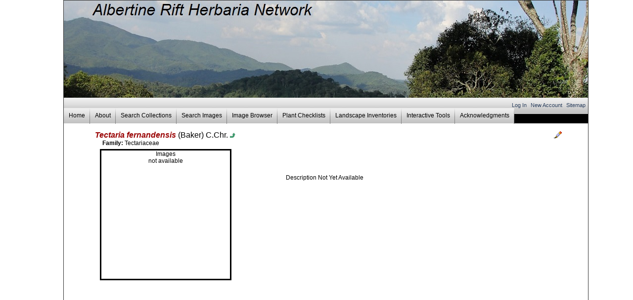

--- FILE ---
content_type: text/html; charset=
request_url: http://panhimalayaherbaria.net/taxa/index.php?taxauthid=1&taxon=16827&cl=14
body_size: 8171
content:

<html>
<head>
	<title>Albertine Rift Herbaria Network Data Portal - Tectaria fernandensis</title>
	<meta http-equiv="Content-Type" content="text/html; charset="/>
	<link href="../css/base.css?ver=5" type="text/css" rel="stylesheet" />
	<link href="../css/main.css?ver=20170414" type="text/css" rel="stylesheet" />
	<link href="../css/speciesprofilebase.css?ver=5" type="text/css" rel="stylesheet" />
	<link href="../css/speciesprofile.css?ver=20170414" type="text/css" rel="stylesheet" />
	<link href="../css/jquery-ui.css" type="text/css" rel="Stylesheet" />
	<script type="text/javascript" src="../js/jquery.js"></script>
	<script type="text/javascript" src="../js/jquery-ui.js"></script>
	<script type="text/javascript">
		
	</script>
	<script type="text/javascript">
		var currentLevel = 1;
		var levelArr = new Array();
		var tid = 16827	</script>
	<script src="../js/symb/taxa.index.js?ver=20170310" type="text/javascript"></script>
	<script src="../js/symb/taxa.editor.js?ver=20140619" type="text/javascript"></script>
    </head>
<body>
<SCRIPT>
<!--
if (top.frames.length!=0)
  top.location=self.document.location;
// -->
</SCRIPT>
<table id="maintable" cellspacing="0">
	<tr>
		<td class="header" colspan="3">
			<div style="clear:both;">
				<div style="clear:both;">
				<div align="center">
					<img style="" src="/images/layout/defaultheader.jpg" />
				</div>
			</div>
			<div id="top_navbar">
			  <div id="right_navbarlinks">
											<span style="">
							<a href="/profile/index.php?refurl=/taxa/index.php?taxauthid=1&taxon=16827&cl=14">
								Log In
							</a>
						</span>
						<span style="margin-left:5px;">
							<a href="/profile/newprofile.php">
								New Account
							</a>
						</span>
										<span style="margin-left:5px;margin-right:5px;">
						<a href='/sitemap.php'>Sitemap</a>
					</span>
					
				</div>
			  <ul id="hor_dropdown">
					<li>
					<a href="/index.php" >Home</a></li>
					<li>
					<a href="/about.php" >About</a></li>
					<li><a href="/collections/index.php" >Search Collections</a>
					  <ul>
					    <li><a href="/collections/map/mapinterface.php" target="_blank">Map Search</a>		        </li>
				      </ul>
					</li>
					<li>
						<a href="/imagelib/search.php" >Search Images</a></li>
					<li><a href="/imagelib/index.php" >Image Browser</a>				    </li>
					<li> <a href="/index.php" >Plant Checklists</a>
                      <ul>
                        
                        <li><a href="/checklists/checklist.php?cl=11" >Ruhande Arboretum Species Checklist</a></li>
                        <li><a href="/checklists/checklist.php?cl=12" >Checklist of Useful Trees and Shrubs</a></li>
                        <li>-----------------------------------</li>
                        <li><a href="/checklists/checklist.php?cl=18" >Flora of Rwanda Checklist</a></li>
                        <li><a href="/checklists/checklist.php?cl=10" >Endemic Plants of Abertine Rift, Rwanda</a></li>
                        <li><a href="/index.php" ><strong>---- Plant Checklists ----</strong></a></li>
                        <li><a href="/checklists/checklist.php?cl=14" >Ferns and Lycophytes of Rwanda</a></li>
                        <li><a href="/checklists/checklist.php?cl=13" >Lichens of Rwanda</a></li>
                        <li><a href="/checklists/checklist.php?cl=&emode=0" >Macrofungi - not available</a></li>
                        <li><a href="/checklists/checklist.php?cl=" >Bryophytes - not available</a></li>
                        <li><a href="/checklists/checklist.php?cl=" >Angiosperms - not available</a></li>
                        <li><a href="/index.php" ><strong>---- Other Checklists ----</strong></a></li>
                      </ul>
					</li>
				<li>
						<a href="" >Landscape Inventories</a>
						<ul>
						<li><a href="/checklists/checklist.php?cl=17&emode=0" >Botanical Garden at National Herbarium of Rwanda</a></li>
							<li><a href="/projects/index.php?pid=" >Akagera National Park</a></li>
							<li><a href="/projects/index.php?pid=" >Gishwati Mukura National Park</a></li>
							<li><a href="/checklists/checklist.php?cl=16" >Nyungwe Forest National Park</a></li>
							<li><a href="/checklists/checklist.php?cl=" >Volcanoes National Park</a></li>
							<li><a href="/projects/index.php?pid=" >---------------</a></li>
							<li><a href="/projects/index.php?pid=" >Afromontain Rainforest (Fa)</a></li>
							<li><a href="/checklists/checklist.php?cl=7&emode=0" >Afromontain Rainforest Single Dominant (Fd)</a></li>
							
						</ul>
				  </li>
				  <li>
					  <a href="#" >Interactive Tools</a>
					  <ul>
						  <li>
							  <a href="/checklists/dynamicmap.php?interface=checklist" >Dynamic Checklist</a>
						  </li>
						  <li>
						  <a href="/checklists/dynamicmap.php?interface=key" >Dynamic Key</a></li>
					  </ul>
				</li>
					<li> <a href="/acknowledgements.php" >Acknowledgments</a> </li>
				</ul>
			</div>
		</td>
	</tr>
    <tr>
		<td class='middlecenter'  colspan="3"><div id="innertable">
    <div id="toprow">
        <div id="editbutton">
    <a href="admin/tpeditor.php?tid=16827" title="Edit Taxon Data">
        <img id='editicon' src='../images/edit.png'/>
    </a>
</div>
    <div id="scinameheader" class="species">
        <span id="sciname" class="species">
            <i>Tectaria fernandensis</i>
        </span>
        (Baker) C.Chr.        <a href='index.php?taxon=16826&cl=14&proj=0&taxauthid=1'><img id='parenttaxonicon' src='../images/toparent.png' title='Go to Parent' /></a>    </div>
        </div>

    <div id="middlerow">
        <div id="leftcolumn" class="species">
                <div id="family" class="species">
        <b>Family:</b> Tectariaceae    </div>
    <div id="nocentralimage">Images<br/>not available</div>        </div>


        <div id="rightcolumn" class="species">
            <div id="nodesc">Description Not Yet Available</div>        </div>
    </div>

    <div id="bottomrow">
        <div id="img-div">
    </div>
<div id="img-tab-div" style="display:none;">
    <a href="#" onclick="expandExtraImages();return false;">
        <div id="img-tab-expand">
            Click to Display<br/>0 Total Images        </div>
    </a>
</div>
    </div>

    <div id="footerrow">
        <div id="footerlinkstoggle"><a href="index.php?taxon=16826&taxauthid=1&cl=14" class="parentlink">View Parent Taxon</a></div>    </div>
</div>
    	</td>
	</tr>
	<tr>
		<td  colspan="3" align="center" class="footer">
        <h5>Copyright (c)2020. Data portal development has been supported through the cooperation of Biocultural Diversity International and the <a href="https://coebiodiversity.ur.ac.rw/">National Herbarium of Rwanda (NHR)</a><br>at the Center of Excellence in Biodiversity and Natural Resources Management (CoEB). <br/>We are currently actively seeking additional funding for this project. <br/><br/>
        Powered by Symbiota software with site management and data curation support by Michael B. Thomas, PhD. Usage Policy. </h5>
        <p></p>
        <a href="https://coebiodiversity.ur.ac.rw/"><img src="/images/UR_CoEB Logo.png" width="100" height="100" /></a>
        <a href="https://www.gbif.org/"><img src="/images/gbif_logo.png" width="200" height="100" /></a>
        <a href="http://symbiota.org/docs/symbiota-introduction/symbiota-overview/"><img src="/images/logo_blue.jpg" width="200" height="100" /></a>
        <a href="https://www.nsf.gov/awardsearch/showAward?AWD_ID=1759965&HistoricalAwards=false"><img src="/images/NSF.jpg" width="100" height="100" /></a>
        </td>
        
	</tr>
</table></body>
</html>

--- FILE ---
content_type: text/css
request_url: http://panhimalayaherbaria.net/css/main.css?ver=20170414
body_size: 2870
content:
/* Modify styles within this file to override styles within base.css file 
 * 
 **/
body{
	width: 80%;
	min-width:950px;
	margin-top:0px;
}

/*Main table framework*/
#maintable{
	width: 100%;
	background-color:#FFFFFF;
	border:1px solid #333333;
}

#maintable td{

}

td.header{
	color:#FFFFFF;
	background-color:#000000;
	text-align:left;
	padding:0px;
}

td.header a{

}

td.header a:hover{

}

td.middleleft{
}

td.middleleftnomenu{
}

td.middlecenter{
	padding:0px;
}

td.middleright{
}

td.footer{
}

/*Central div in the middle center table div */
#innertext{
}

#innertext a{

}
#innertext a:hover{

}

div.navpath {
}

/* Image thumbnails   */
div.tndiv{

}

div.tnimg{

}

div.tnimg a{

}

div.tnimg img{

}	

/*Misc general items*/
table{

}

h1{

}

h2{

}

h3{

}

#top_navbar{
	clear:both;
	height:33px;
	background-image:url(images/menu_pri_background.jpg);
	background-repeat:repeat-x;
	background-position:top;
	background-color:#c2c2c2;
}
#right_navbarlinks{
	clear:both;
	font-size:11px;
	float:right;
	color:#000000;
	margin-top:9px;
}
ul#hor_dropdown{
	list-style:none;
	float:left;
	position:relative;
	font-size:12px;
	width:auto;
	height:31px;
	margin-top: 0px;
	margin-bottom: 0px;
	padding-left:0px;
	background-image:url(images/menu_pri_background.jpg);
	background-repeat:repeat-x;
	background-position:top;
	background-color:#c2c2c2;
}
ul#hor_dropdown li{		
	float:left;
	position:relative;
	padding:0;
	margin:0;
}
ul#hor_dropdown a{
	display:block;
	color:#000000;
	text-decoration:none;
	padding-top:8px;
	padding-bottom:10px;
	padding-left:10px;
	padding-right:10px;
	background-image: url(images/menu-item_divider.jpg);
    background-repeat: no-repeat;
    background-position: right bottom;
}
ul#hor_dropdown a:hover{
	background-color:#999999;
	color:#FFFFFF;
	padding-top:9px;
	padding-bottom:10px;
	padding-left:10px;
	padding-right:10px;
	background-image:none;
}
/* Submenu */
ul#hor_dropdown ul {
	list-style:none;
	position:absolute;
	left:-9999px;
	top:-9999px;
	background-color:#dcdcdc;
	z-index:1000;
}
ul#hor_dropdown ul li{
	float:none;
}
ul#hor_dropdown ul a{
	white-space:nowrap;
}
ul#hor_dropdown li:hover ul {
	left:0;
	top:33px;
	padding:0px;
	z-index:1000;
}
ul#hor_dropdown li:hover ul a {
	padding:5px;
	text-decoration:none;
	text-indent:8px;
	padding-right:8px;
	background-image: none;
	background-color:#dcdcdc;
	z-index:1000;
}
ul#hor_dropdown li:hover ul li a:hover { 
	background:#999999; 
}

/* Quick Search Plugin */
#quicksearchtext{
	margin-top:0px;
	padding-bottom:0px;
}

#quicksearchtaxon{
	width: 250px;
	margin-bottom:0px;
	padding-bottom:0px;
	font-family: Arial, Helvetica, sans-serif;
}

#quicksearchbutton{
	margin-left:10px;
	margin-top:0px;
	margin-bottom:0px;
	padding-bottom:0px;
}

/* Slideshow Plugin */
#slideshowcontainer{
	border: 2px solid black;
	border-radius:10px;
	padding:10px;
}

--- FILE ---
content_type: text/css
request_url: http://panhimalayaherbaria.net/css/speciesprofilebase.css?ver=5
body_size: 6428
content:
#innertable{
	width:			100%;
	display:		table;
	margin:			0 auto;
}

#toprow{
	width:			100%;
	display:		table-row;
	clear:			both;
}

#middlerow{
	width:			100%;
	display:		table;
	clear:			both;
}

#leftcolumn{
	display:		table-cell;
}

#leftcolumn.species{
	width:			300px;
}

#leftcolumn.genus{
	width:			250px;
}

#leftcolumn.higher{
	width:			250px;
}

#rightcolumn{
	display:		table-cell;
	vertical-align:	top;
	width:			525px;
}

#bottomrow{
	width:			100%;
	display:		table-row;
	clear:			both;
}

#footerrow{
	width:			100%;
	display:		block;
	margin-top:		10px;
	text-align:		center;
	clear:			both;
}

#scinameheader{
	display:		block;
}

#scinameheader.species{
	float: 			left;
	font-size:		16px;
	margin-left:	10px;
	margin-bottom:	0;
}

#scinameheader.genus{
	font-size:		16px;
	margin-left:	10px;
}

#scinameheader.higher{
	font-size:		16px;
	margin-left:	10px;
}

#sciname.species{
	font-weight:	bold;
	color:			#990000;
}

#sciname.genus{
	font-weight:	bold;
	margin-top:		15px;
	margin-left:	10px;
}

#sciname.higher{
	font-weight:	bold;
	margin-top:		15px;
	margin-left:	10px;
}

#parenttaxonicon{
	border:			0;
	margin:			0;
	height:			10px;
}

#redirectedfrom{
	font-size:		90%;
	margin-left: 	25px;
}

#ambiguous{
	display:		block;
	float:			left;
	font-weight:	bold;
	clear:			both;
}

#editbutton{
	float: 			right;
	width:			16px;
	margin:			0;
	padding:		0;
}

#editicon{
	border:			0;
}

#weblinks{
	margin-left: 	25px;
	margin-top: 	0;
	clear: 			both;
}

#family.species{
	display:		block;
	margin-left:	25px;
}

#family.genus{
	display:		block;
	margin-top:		3px;
	margin-left:	20px;
}

#family.higher{
	display:		block;
	margin-top:		3px;
	margin-left:	20px;
}

#project{
	display:		block;
	margin-top:		3px;
	margin-left:	20px;
}

#vernaculars{
	display:		block;
	margin-left:	10px;
	margin-top:		0.5em;
	font-size:		130%;
}

#synonyms{
	display:		block;
	margin-left:	20px;
	margin-top:		0.5em;
}

#nocentralimage{
	display:		block;
	width:			260px;
	height:			260px;
	border-style:	solid;
	margin-top:		5px;
	margin-left:	20px;
	text-align:		center;
}

#desctabs{
	height:			400px;
}

#desctabs.species{
	display:		none;
}

#desctabs.genus{
	display:		none;
	margin:			10px;
	clear:			both;
}

#desctabs.higher{
	display:		none;
	margin:			10px;
	clear:			both;
}

#nodesc{
	display:		block;
	margin:			70px 0px 20px 50px;
}

#img-div{
	height:			300px;
	overflow:		hidden;
}

#img-tab-div{
	border-top:		2px solid gray;
	margin-top:		2px;
}

#img-tab-expand{
	background:		#eee;
	padding:		10px;
	border:			1px solid #ccc;
	width:			100px;
	margin:			auto;
	text-align:		center;
}

#imagebox{
	padding:		10px 2px 10px 2px;
}

#spptaxonbox{
	margin-top:		10px;
}

#imgphotographer{
	text-align:		right;
	position:		relative;
	top:			-26px;
	left:			5px;
}

.parentlink{
	margin-left:		30px;
}

#links{
	width:				200px;
	margin:				auto;
}

#linksbanner{
	margin-left:		20px;
}

#linkslist{
	margin-left:		10px;
}

#notfoundbox{
	display:		block;
	margin-top:		45px;
	margin-left:	20px;
}

#suggestionbox{
	margin-left:	15px;
	font-weight:	bold;
	font-size:		120%;
}

#suggestionlist{
	margin-left:	25px;
}

#centralimage{
	text-align:	center;
	margin:		15px;
}

#centralimage img{
	max-width:	450px;
	max-height:	320px;
	width: 		expression(this.width >= this.height ? 320: true);
	height:		expression(this.height >= this.width ? 320: true);
	border:		1px dotted black;
}

#centralimage a{

}

#centralimage a:hover img{
	border: 1px solid #0000ff;
}

#centralimage div.photographer{
	text-align:			right;
  	margin: 		2px;
	margin-right:	20px;
	font-size:		75%;
}

/*Text Description*/
div.sptab{
	height:		330px;
	width:		94%;
	overflow: 	auto;
}

div.spptab{
	height:		330px;
	width:		94%;
	overflow: 	auto;
}

#descsource{
	text-align:	right;
	width:		400px;
	float:		right;
	padding:	10px 20px 10px 10px;
}

#clinfo{
	margin:				5px;
	padding:			5px;
	text-align:			center;
	vertical-align:		middle;
	background-color:	lightgreen;
	overflow: 			auto;
}

div.imgthumb{
  margin: 		5px;
  height:		220px;
  float:	 	left;
  text-align: 	center;
  position:		relative;
  overflow:		hidden;
}

div.imgthumb img{
  	display: 	inline;
	max-height:	200px;
	width: 		expression(this.width >= this.height ? 200: true);
	height:		expression(this.height >= this.width ? 200: true);
  	margin: 	0px;
	border:		1px dotted grey;
}

div.imgthumb a{

}

div.imgthumb a:hover img {
	border: 1px solid #0000ff;
}

div.imgthumb div.photographer{
	font-size:		75%;
  	text-align: 	right;
  	width: 			auto;
  	margin:			2px;
  	margin-right:	15px;
}

div.mapthumb{
  margin: 5px;
  border: 0px;
  width: 175px;
  height: 220px;
  float: right;
  text-align: center;
}

div.mapthumb img{
  width: 165px;
  margin: 0px;
  border: 1px dotted black;
}

div.mapthumb a:hover img {
	border: 1px solid #0000ff;
}

div.spptaxon{
	text-align: 	center;
	width:			170px;
	height:			300px;
	float:	 		left;
  	border: 		1px dotted gray;
  	margin:			3px;
}

div.sppimg{
	margin-left: 	auto;
	margin-right: 	auto;
	width:			160px;
  	height:			150px;
	overflow:		hidden;
}

div.sppimg img{
	margin-left: 	auto;
	margin-right: 	auto;
	margin-top: 	5px;
	margin-bottom: 	5px;
  	border:			1px dotted gray;
	max-width:		135px;
	max-height:		135px;
	width: 			expression(this.width >= this.height ? 135: true);
	height:			expression(this.height >= this.width ? 135: true);
}

div.sppmap{
	margin-left: 	auto;
	margin-right: 	auto;
	margin: 	2px;
	border: 	0px;
	width: 	160px;
	height:	160px;
	text-align: center;
}

div.sppmap img{
	margin-left: 	auto;
	margin-right: 	auto;
	width: 130px;
	height:	120px;
	margin: 0px;
	border: 1px dotted black;
}

div.sppmap a{
	border: 1px solid #0000ff;
}

div.sppmap a:hover {

}

div.spptext{
	font-weight:		bold;
	margin-left:		auto;
	margin-right:		auto;
	margin-top:			7px;
	padding-top:		25px;
	padding-bottom:		50px;
	border:				1px dotted grey;
  	width:				125px;
}

.clear{
	clear:				both;
}

.taxonimage{
	z-index:			-1;
}


--- FILE ---
content_type: application/javascript
request_url: http://panhimalayaherbaria.net/js/symb/taxa.index.js?ver=20170310
body_size: 2719
content:
var imageArr = new Array();
var imgCnt = 0;

$(document).ready(function() {
	$('#desctabs').tabs();
	$("#desctabs").show();

	var imgDiv = document.getElementById("img-div");
	if(imgDiv.scrollHeight > imgDiv.clientHeight) document.getElementById("img-tab-div").style.display = 'block'; 

});

function toggle(target){
	var divObjs = document.getElementsByTagName("span");
  	for (i = 0; i < divObjs.length; i++) {
  		var divObj = divObjs[i];
  		if(divObj.getAttribute("class") == target || divObj.getAttribute("className") == target){
			if(divObj.style.display=="none"){
				divObj.style.display="";
			}
		 	else {
		 		divObj.style.display="none";
		 	}
		}
	}
}

function toggleLinks(target){
	var ele = document.getElementById(target);
	if(ele){
		if(ele.style.display=="none"){
			ele.style.display="block";
        }
	 	else {
	 		ele.style.display="none";
        }
	}
	event.preventDefault();
	$('html,body').animate({scrollTop:$("#"+target).offset().top}, 500);
}

function toggleMap(mapObj){
	var roi = mapObj.value;
	var mapObjs = getElementByTagName("div");
	for(x=0;x<mapObjs.length;x++){
		var mObj = mapObjs[x];
		if(mObj.classname == "mapdiv"){
			if(mObj == mapObj){
				mObj.style.display = "block";
			}
			else{
				mObj.style.display = "none";
			}
		}
	}
}

function toggleImgInfo(target, anchorObj){
	//close all imgpopup divs
	var divs = document.getElementsByTagName("div");
	for(x=0;x<divs.length;x++){
		var d = divs[x];
		if(d.getAttribute("class") == "imgpopup" || d.getAttribute("className") == "imgpopup"){
			d.style.display = "none";
		}
	}

	//Open and place target imgpopup
	var obj = document.getElementById(target);
	var pos = findPos(anchorObj);
	var posLeft = pos[0];
	if(posLeft > 550){
		posLeft = 550;
	}
	obj.style.left = posLeft;
	obj.style.top = pos[1];
	if(obj.style.display=="block"){
		obj.style.display="none";
	}
	else {
		obj.style.display="block";
	}
	var targetStr = "document.getElementById('" + target + "').style.display='none'";
	var t=setTimeout(targetStr,10000);
}

function findPos(obj){
	var curleft = 0; 
	var curtop = 0;
	curleft = obj.offsetLeft;
	curtop = obj.offsetTop;
	return [curleft,curtop];
}	

function expandExtraImages(){
	document.getElementById("img-div").style.overflow = "visible";
	document.getElementById("img-tab-div").style.display = "none";
}

function openMapPopup(taxonVar,clid){
	var popupMap = window.open('../map/googlemap.php?maptype=taxa&taxon='+taxonVar+'&clid='+clid,'gmap','toolbar=0,scrollbars=1,width=950,height=700,left=20,top=20');
    if (popupMap.opener == null) popupMap.opener = self;
    popupMap.focus();
}

